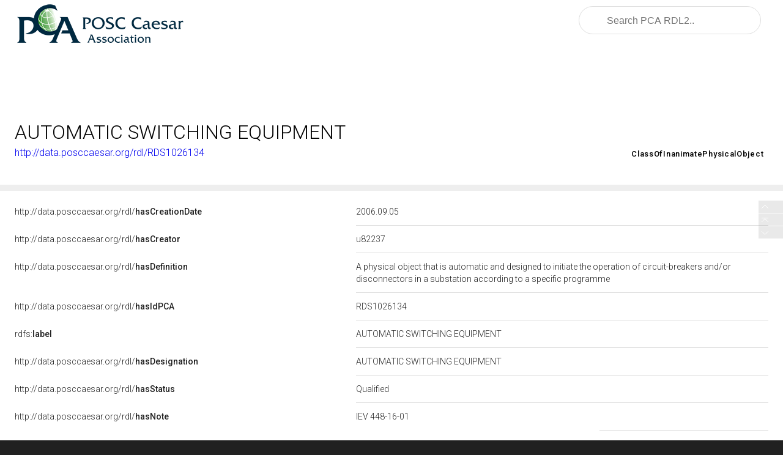

--- FILE ---
content_type: text/css;charset=UTF-8
request_url: https://data.posccaesar.org/rdl/lodview/staticResources/css/commons.css
body_size: 3440
content:
/* ********************************************** */
/* DO NOT CHANGE THIS FILE USE custom.css INSTEAD */
/* ********************************************** */
.sp {
	background-image: url(../img/lodview-sprite.png);
	background-size: 1000px 600px;
}

div#logoBanner div#logo {
	background-size: 134px 40px;
	background-image: url(../img/logo-header-lodview.png);
	height: 80px;
	background-position: left center;
	background-repeat: no-repeat;
	cursor: pointer;
	width: 150px;
}

a {
	text-decoration: none;
}

body {
	font-family: 'Roboto', sans-serif;
	font-weight: 300;
	line-height: 20px;
	font-size: 14px;
	background-color: #212121;
}

strong {
	font-weight: 500;
}

.value div.fixed, .valuecnt div.fixed, #abstract .c2 {
	max-width: 760px;
	overflow-x: hidden;
}

label {
	display: inline-block;
}

label a {
	font-weight: 300;
	font-size: 14px;
}

label a span {
	font-weight: 500;
}

div#logoBanner {
	height: 80px;
	background-color: #fff;
	padding: 0 24px;
}

hgroup {
	display: block;
	min-height: 210px;
	color: #fff;
	padding: 0 24px;
}

hgroup h1 {
	font-size: 32px;
	padding-top: 120px;
	line-height: 32px;
	font-weight: 300;
	margin-right: 100px;
}

hgroup h1 span {
	display: inline-block;
	padding-right: 250px;
}

#seeOnLodlive a {
	display: inline-block;
	width: 19px;
	height: 27px;
}

#seeOnLodlive {
	background-position: -130px 0;
	width: 19px;
	height: 27px;
	position: absolute;
	top: 116px;
	right: 24px;
	-ms-filter: "progid:DXImageTransform.Microsoft.Alpha(Opacity=30)";
	filter: alpha(opacity = 30);
	opacity: 0.3;
}

#seeOnLodlive:hover {
	-ms-filter: "progid:DXImageTransform.Microsoft.Alpha(Opacity=100)";
	filter: alpha(opacity = 100);
	opacity: 1;
}

hgroup h2>a.iri {
	display: inline-block;
	margin-bottom: 8px;
	/* color: red; */
	margin-right: 8px;
}

hgroup h2>a.iri:hover {
	text-decoration: underline;
}

hgroup h2>span.istance {
	float: none;
	display: inline-block;
	margin-left: -8px;
}


hgroup h2 {
	font-size: 16px;
	padding: 8px 0 24px 0;
	font-weight: 300;
}

hgroup h2>span a {
	color: #fff;
	font-weight: 300;
	display: inline-block;
	margin-left: 8px;
	margin-top: 2px;
	/*text-transform: uppercase;*/
	letter-spacing: .7;
	font-size: 13px;
}

hgroup h2>span a span {
	color: black;
	font-weight: 500;
}

hgroup h2>span.istance a span.istanceOf{
	font-size:11px;
	text-transform: uppercase;
	font-weight: 300;
}

header div#abstract {
	padding: 24px;
	color: #fff;
}

header div#abstract .value a {
	text-decoration: underline;
	color: #fff;
}

header div#abstract .value a:hover {
	text-decoration: none
}

header div#abstract label {
	padding: 0 24px 0 0;
}

header div#abstract label a {
	color: black;
}

header div#abstract label a span {
	color: black;
}

aside {
	display: block;
	background-color: #eee;
	color: #fff;
	padding: 24px 24px 16px 24px;
}

#widgets>div#images>a:hover, #widgets>div#linking>a:hover {
	-ms-filter: "progid:DXImageTransform.Microsoft.Alpha(Opacity=90)";
	filter: alpha(opacity = 90);
	opacity: 0.9;
}

#widgets>div#images>a {
	min-width: 136px;
	height: 136px;
	text-align: left;
	display: inline-block;
	background-image: url(../img/segnaposto-immagine.png);
	background-size: 48px 48px;
	background-position: center center;
	background-repeat: no-repeat;
	margin-right: 8px;
	margin-bottom: 8px;
}

aside {
	font-size: 0px
}

aside div.noImg {
	width: 125px;
	height: 125px;
	display: inline-block;
	background-position: 0 -105px;
	background-size: 300px 250px;
}

aside div#linking, aside div#images, aside div#audio , aside div#video{
	display: inline-block;
}

aside div#resourceMapCnt {
	display: inline-block;
	margin-right: 8px;
}

aside div#images a img, aside div#linking a span, aside div#resourceMapCnt map , aside div#audio .audio {
	height: 136px;
	display: inline-block;
	width: auto;
}aside div#video{
	height:144px;
}
aside div#video *{
	height: 136px;
	display: inline-block;
	margin-right: 8px;
}
aside div#audio .audio{
	height: 136px;
	display: inline-block;
	width: 136px;
	margin-right: 8px;
	margin-bottom: 8px;
	background-position: -520px -65px;
}

aside div#linking {
	margin-bottom: 8px;
}

aside div#linking a span {
	width: 136px;
	background-position: -280px -65px;
}

aside div#resourceMapCnt map {
	width: 272px;
	background-position: 0 -65px;
}

.leaflet-popup-content {
	color: #000
}

.c1, .c3 {
	position: absolute
}
h3 {
	text-transform: uppercase;
	letter-spacing: .7;
	font-weight: 300;
	color: #212121;
	font-size: 11px;
}

div#directs {
	padding: 24px;
	background: #fff;
	color: #212121;
	line-height: 20px;
	font-size: 14px;
	overflow-x: hidden;
}

div#bnodes {
	padding: 24px;
	background: #eee;
	color: #212121;
	line-height: 20px;
	font-size: 14px;
}

div#inverses {
	padding: 24px;
	background: #d4d4d4;
	color: #212121;
	line-height: 20px;
	font-size: 14px;
}

.lloading {
	background-image: url(../img/loading-new@2x.gif);
	background-size: 22px 7px;
	width: 22px;
	height: 7px;
	display: inline-block;
	margin-right: 8px;
}

.lloadingb {
	background-image: url(../img/loading-new-nero@2x.gif);
	background-size: 22px 7px;
	width: 22px;
	height: 7px;
	display: inline-block;
	margin-left: 16px;
}

div#inverses .nextArrow {
	display: inline-block;
	width: 12px;
	height: 14px;
	margin-left: 8px;
	background-position: -60px 3px;
}

div#inverses .prevArrow {
	display: inline-block;
	width: 12px;
	height: 14px;
	margin-left: 16px;
	background-position: -45px 3px;
}

div#lodCloud {
	padding: 24px 24px 16px 24px;
	background: #fafafa;
	color: #212121;
	line-height: 16px;
	font-size: 12px;
	min-height: 64px;
}

div#lodCloud map {
	background-position: -260px -210px;
	display: inline-block;
	width: 250px;
	height: 250px;
}

div#lodCloud .connected div#counterBlock.content {
	color: #fff;
}

div.toOneLine {
	white-space: nowrap;
	overflow: hidden;
	text-overflow: ellipsis;
}

.value div, .valuecnt div {
	min-height: 20px
}

.value div span.derivedTitle, .valuecnt div span.derivedTitle {
	display: block;
	white-space: nowrap;
	overflow: hidden;
	text-overflow: ellipsis;
	background-repeat: no-repeat;
}

.value div span.derivedTitle tt, .valuecnt div span.derivedTitle tt {
	margin: 5px 0 0 2px;
	background-position: -45px -20px;
	width: 11px;
	display: inline-block;
	height: 10px;
}

div#directs .value a span.derivedTitle, div#bnodes .value a span.derivedTitle, div#inverses .value a span.derivedTitle {
	font-weight: 300;
}

.value div a:hover span.derivedTitle {
	text-decoration: none;
}

div#directs .value>div:not(.value), div#bnodes .valuecnt>div:not(.value), div#inverses .value>div:not(.value) {
	padding-bottom: 12px;
	margin-top: 12px;
	background-image: url(../img/separatoreCorto.png);
	background-repeat: no-repeat;
	background-size: 16px 1px;
	background-position: bottom left;
}
div#directs .c2.multiInLineBlock,div#directs .c4.multiInLineBlock{
	padding-bottom: 8.5px;
	padding-top: 8.5px;
}

.multiInLine{
	display:inline-block; 
	margin-right: 20px;  
	line-height:27px;
}

div#directs .value>div:not(.value):first-child, div#bnodes .valuecnt>div:not(.value):first-child, div#inverses .value>div:not(.value):first-child, div#inverses .value>div:not(.value):nth-of-type(n+2):not(.toOneLine):not(.toMultiLine), div#bnodes .valuecnt>div:not(.value):nth-of-type(n+2):not(.toOneLine):not(.toMultiLine){
	margin-top: 0;
}

div#directs .value>div:not(.value):last-child, div#bnodes .valuecnt>div:not(.value):last-child, div#inverses .value>div:not(.value):last-child {
	padding: 0;
	background: none;
}

div#directs label, div#bnodes label, div#inverses label {
	padding: 0 24px 0 0;
}

div#directs label a, div#bnodes label a, div#inverses label a {
	color: #212121;
}

div#directs label a span, div#bnodes label a span, div#inverses label a span {
	color: #212121;
}

div#directs .dType, div#bnodes .dType {
	font-size: 14px;
	font-weight: 300;
	color: #9e9e9e;
	position: absolute;
	right: 24px;
	text-align: right;
	padding-left: 16px;
	background-color: #fff;
}

div#bnodes .dType {
	background-color: #eee;
}

div#directs span.clang, div#abstract span.clang, div#bnodes span.clang, div#bnodes span.clang {
	display: inline-block;
	text-transform: uppercase;
	letter-spacing: .7;
	margin-right: 5px;
	cursor: pointer;
	margin-bottom: 12px;
}

div#directs span.clang.sel, div#abstract span.clang.sel, div#bnodes span.clang.sel {
	text-decoration: underline;
}

div#directs .value a, div#directs .valuecnt a, div#bnodes .value a, div#bnodes .valuecnt a, div#inverses .value a, div#inverses .valuecnt a {
	font-weight: 300;
	font-size: 14px;
	color: #212121;
}

div#directs .value a span, div#bnodes .value a span, div#inverses .value a span {
	font-weight: 500;
	color: #212121;
}

div#directs .value a:hover, div#bnodes .value a:hover, div#inverses .value a:hover, div#directs .valuecnt a:hover, div#bnodes .valuecnt a:hover, div#inverses .valuecnt a:hover {
	text-decoration: underline;
}

div#directs .c2, div#directs .c4 {
	border-bottom: 1px solid #dbdbdb;
	padding-bottom: 12px;
	padding-top: 12px;
}

div#bnodes .c2, div#bnodes .c4 {
	border-bottom: 1px solid #d2d2d2;
	padding-bottom: 12px;
	padding-top: 12px;
}

div#inverses .c2, div#inverses .c4 {
	padding-bottom: 12px;
	padding-top: 12px;
	border-bottom: 1px solid #b6b6b6;
}

div#inverses .c2 .toOneLine {
	min-height: 40px;
}

div#inverses .c2.opened {
	min-height: 648px;
}

div#bnodes .c2:last-child, div#directs .c2:last-child, div#inverses .c2:last-child, div#bnodes .c4:last-child, div#directs .c4:last-child, div#inverses .c4:last-child {
	border-bottom: 0;
	padding-bottom: 0;
	padding-top: 12px;
}

div#directs label:nth-child(1), div#bnodes label:nth-child(1), div#inverses label:nth-child(1) {
	padding-top: 0;
}

div#directs label, div#bnodes label, div#inverses label {
	padding-top: 12px;
}

div#directs .c2:nth-child(2), div#bnodes .c2:nth-child(2), div#inverses .c2:nth-child(2), div#directs .c4:nth-child(2), div#bnodes .c4:nth-child(2), div#inverses .c4:nth-child(2) {
	padding-top: 0;
}

div#lodCloud h3 {
	margin-bottom: 24px;
}

div#lodCloud .lloading {
	position: absolute;
	right: 22px;
	top: 28px;
}

div#lodCloud .connected {
	width: 250px;
	display: inline-block;
	margin-right: 16px;
	vertical-align: top;
	margin-bottom: 16px;
}

div#lodCloud .connected .content {
	padding: 24px;
	background: #e9e9e9;
}

div#lodCloud .connected .content :last-child {
	margin-bottom: 0;
}

div#lodCloud .connected h5 {
	font-weight: 500;
}

div#lodCloud .connected .more {
	margin-top: 1px;
	font-weight: 300;
	letter-spacing: .7;
	font-size: 11px;
	text-transform: uppercase;
	padding: 24px;
	background: #e9e9e9;
}

div#lodCloud .connected a.link {
	color: #212121;
	display: block;
	margin-top: 8px;
	margin-bottom: 24px;
}

div#lodCloud .connected a:hover {
	text-decoration: underline;
}

div#lodCloud .connected span.imgCnt {
	background-position: 0 -210px;
	width: 250px;
	display: block;
}

div#lodCloud .connected img.main {
	width: 250px;
	height: auto;
	background: #ffffff;

}

.px1 {
	width: 1px;
	font-size: 1px;
	line-height: 1px;
}

aside.empty, #bnodes.empty, #directs.empty, #inverses.empty,  #abstract.empty {
	padding: 0;
	min-height: 10px;
}
#lodCloud.empty{
	padding: 0;
	min-height: 5px;
}

#inverses.empty {
	padding: 0;
	min-height: 20px;
}

footer {
	min-height: 176px;
	color: #fff;
	padding: 24px;
}

#download {
	float: left;
	margin-bottom: 30px;
}
 
#download a#linkGit {
	margin-top: 160px;
	display:block;
	font-size: 11px;
	text-transform: uppercase;
	letter-spacing: .7;
	color: #b4b4b4;
	text-decoration: none;
}

#download a:hover {
	text-decoration: underline
}

#endpoint {
	position: relative;
	top: -7px;
	font-size: 12px;
	line-height: 24px;
}

#endpoint {
	float: right;
	color: #fff;
}

#endpoint ul li {
	min-height: 24px;
}

#endpoint ul {
	list-style: none;
}

#endpoint a {
	color: #fff;
	cursor: pointer;
}

#endpoint a:hover {
	text-decoration: underline
}

div#directs .value>div.lang, div#bnodes .value>div.lang, div#inverses .value>div.lang {
	background: none;
	padding-bottom: 0;
	margin-top: 0
}

div#loadPanel {
	position: fixed;
	width: 100%;
	bottom: 0;
	left: 0;
	line-height: 30px;
	height: 30px;
	padding-left: 24px;
	overflow: hidden;
	z-index: 1004;
}

div#loadPanel.cfix {
	padding-left: 100%;
	margin-left: -300px
}

div#loadPanel span.ok {
	width: 17px;
	height: 14px;
	display: inline-block;
	margin-left: 6px;
}

div#loadPanel span.ok img {
	display: none
}

div#loadPanel>p {
	font-family: 'Roboto', sans-serif;
	font-weight: 300;
	line-height: 30px;
	font-size: 12px;
	color: #fff;
}

#images .errorImg {
	width: 136px;
	height: 136px;
	margin-right:8px;
}

.connected .errorImg {
	width: 250px;
	height: 250px;
}

#errorPage hgroup h1 {
	font-size: 150px;
	font-weight: 100;
	padding-left: 66px;
	padding-top: 80px;
}

#errorPage.error404 div#owl {
	background-image: url(../img/owl404.png);
	background-size: 224px 283px;
	width: 224px;
	height: 283px;
	position: absolute;
	left: 660px;
	top: 105px
}

#errorPage.error500 div#owl {
	background-image: url(../img/owl500.png);
	background-size: 224px 283px;
	position: absolute;
	width: 224px;
	height: 283px;
	left: 660px;
	top: 105px
}

#errorPage div#abstract {
	height: 65px;
	padding: 0;
}

#errorPage div#bnodes {
	font-size: 20px;
	min-height: 186px;
	padding: 0 24px 24px 90px;
}

#errorPage div#bnodes p {
	font-size: 30px;
	line-height: 40px;
	padding-top: 60px;
}


footer #linkBack {
	display:block;
	background-size: 134px 25px;
	background-image: url(../img/logo-footer-lodview.png);
	background-position: 0 0; 
	height:25px;
	width:134px;
	background-repeat: no-repeat;
}
footer #linkBack:hover {
	-ms-filter: "progid:DXImageTransform.Microsoft.Alpha(Opacity=60)";
	filter: alpha(opacity = 6);
	opacity: 0.6;
}
#navigator {
	position: fixed;
	right: 0;
	top: 50%;
	margin-top: -32px;
	z-index: 5;
	width: 40px;
	height: 78px;
}

#navigator div {
	width: 40px;
	height: 20px;
	cursor: pointer;
	margin-bottom: 1px;
	-ms-filter: "progid:DXImageTransform.Microsoft.Alpha(Opacity=100)";
	filter: alpha(opacity = 10);
	opacity: 0.1;
}

#navigator div span {
	display: none;
}

#navigator div.hover:hover {
	-ms-filter: "progid:DXImageTransform.Microsoft.Alpha(Opacity=100)";
	filter: alpha(opacity = 10);
	opacity: 1;
	position: static;
}

#navigator  div.hover:hover span {
	display: inline-block;
	position: fixed;
	right: 41px;
	background-color: #222;
	padding: 0 8px;
	height: 20px;
	color: #fff;
	line-height: 20px;
	font-size: 12px;
	-ms-filter: "progid:DXImageTransform.Microsoft.Alpha(Opacity=100)";
	filter: alpha(opacity = 10);
	opacity: 1;
}

#navigator div a {
	display: block;
	width: 40px;
	height: 20px;
}

#navigator div.down {
	background-position: 0 -40px;
}

#navigator div.up {
	background-position: 0 0;
}

#navigator div.top {
	background-position: 0 -20px;
}

@media screen and (max-width: 768px) {
	hgroup h1 span {
		padding-right: 150px;
	}
}
.iph {
	width: 22px;
	height: 20px;
	position:absolute; 
	left:-20px;
}
.i {
	background-position: -105px -35px;
	width: 22px;
	height: 20px;
	position:absolute; 
	left:-20px;
	z-index: 9;
	display:none;
	cursor:help;
}
.i span{
	display: inline-block;
	background-position: -105px -35px;
	width: 11px;
	height: 11px;
	position:relative; 
	left:4px;
	top:5px;
	z-index: 9;
}

.tooltip {
	display:none;
	background-color: #212121;
	font-family: 'Roboto', sans-serif;
	font-weight: 300;
	line-height: 15px;
	font-size: 12px;
	color: #fff;
	padding: 10px;
	-webkit-border-radius: 2px;
	-moz-border-radius: 2px;
	border-radius: 2px;
	position:absolute; 
	left:8px;
	margin-top:22px;
	width:250px;
	z-index: 9;
}
#license{
	padding:12px 0;	
	line-height:20px;
	font-family: 'Roboto', sans-serif;
	font-weight: 300;
	font-size: 12px;
	float:left;
	width:100%;
	background:#fff;
}
#license div{
	padding:0 24px;	
}
#license div a{
	font-weight: 500;	
	color:#222222
}
#license div a:hover{
	text-decoration:underline;	
}

/* ********************************** */
/*  CUSTOM FOOTER, HIDDEN BY DEFAULT  */
/* ********************************** */
#customFooter {
	display: none;
}

/* useful to add information about the project partners (logo) */
#customFooter #credits {
	height: 86px;
	background: #e9e9e9;
}

#customFooter #credits div {
	padding: 24px 0 0 24px;
}

/* useful to add a custom navigation menu */
#customFooter menu {
	height: 43px;
	background: #d4d4d4;
}

#customFooter menu li {
	margin: 0 -8px 0 0;
	padding: 0 0 0 24px;
	font-family: 'Roboto', sans-serif;
	font-weight: 300;
	font-size: 12px;
	display:inline-block;
	line-height:43px;
}

#customFooter menu li a {
	color: #000;
}

#customFooter menu li a:hover {
	text-decoration: underline;
}

/** image zoomer **/
#hover{ 
	position: fixed;
	width: 100%;
	height: 100%;
	top: 0;
	left: 0;	
	background:#fff;
	-ms-filter: "progid:DXImageTransform.Microsoft.Alpha(Opacity=90)";
	filter: alpha(opacity = 90);
	display:none;
	z-index: 1006;
}
div.hover{
	position: fixed;
	z-index: 1007;
}
div.closemapzoom {
	width:14px;
	height:14px;
	display:inline-block;
	background-position: -120px -35px;
	position:fixed;
	right:19px;
	top:19px; 
	cursor:pointer;
	
}
img.hover{
	position: fixed;
	z-index: 1007;
	top: 100%;
	left: 100%;   
	display:none;
} 
.imgTools {
	position: absolute;
	overflow: hidden;	
	z-index:999;
	display:none;
}

.imgTools .zoom {
	width: 29px;
	height: 29px;
	background-position: -430px -65px;
	display: block;
	cursor: pointer;	
	-ms-filter: "progid:DXImageTransform.Microsoft.Alpha(Opacity=60)";
	filter: alpha(opacity = 60);
	opacity: 0.6;
}
.imgTools .open:hover,.imgTools .zoom:hover{
	-ms-filter: "progid:DXImageTransform.Microsoft.Alpha(Opacity=100)";
	filter: alpha(opacity = 100);
	opacity: 1;
}
.imgTools .open {
	margin-bottom:5px;
	cursor: pointer;
	width: 14px;
	height: 14px;
	background-position: -430px -94px;
	display: block;
	-ms-filter: "progid:DXImageTransform.Microsoft.Alpha(Opacity=60)";
	filter: alpha(opacity = 60);
	opacity: 0.6;
}


--- FILE ---
content_type: text/css;charset=UTF-8
request_url: https://data.posccaesar.org/rdl/lodview/staticResources/css/custom.css
body_size: 986
content:
/* ***************** */

/*  CUSTOM CSS HERE  */

/* ***************** */

div#logoSpace {
  width: 280px; 
  height: 80px; 
  border: 0px; 
  float: left;  
  cursor: pointer;
}

div#logoBanner div#logo {
  background-size: 280px 80px;
  background-image: url(../img/pca_logo_web.gif); 
  height: 80px;
  background-position: left center;
  background-repeat: no-repeat;
  cursor: default;
  width: 100%;
}

@media ( -webkit-min-device-pixel-ratio: 2), ( min-resolution: 192dpi) {
  div#logoBanner div#logo {
    background-image: url(../img/logo-header-lodview@2x.png);
  }
}

/* ********************************** */

/*  CUSTOM FOOTER, HIDDEN BY DEFAULT  */

/* ********************************** */

#customFooter {
  display: none;
}

.doCenter {
  margin: 0 auto;
}

/* inject dnv-gl START */

header div#abstract {
	padding: 24px;
	color: black;
}

hgroup {
	display: block;
	min-height: 210px;
	color: black;
	padding: 0 24px;
}

hgroup#home {
	display: block;
	min-height: 510px;
	color: black;
	padding: 0 24px;
}


* {
  box-sizing: border-box;
}

.centerx {
  padding: 150px 0;
  /*
  border: 3px solid green;
  */
}


#homeSearchContainer {
  padding: 150px 0;
  margin: auto;
  height: 60px;
  width: 700px;
  
}

#homeSearchBox {
  border-radius: 25px;
  background-repeat: no-repeat;
  font-size: 16px;
  padding: 14px 20px 12px 45px;
  /* border: none; */
  border: 1px solid #ddd;
  width: 700px;
}

#homeSearchBox:focus {
	outline:none;
  /* border-color:lightblue; */
  border: 2px solid lightblue;;
  
}

div.type2 {
  height: 80px;
  margin-right: 10px;
  margin-left: 10px;
  float: right;
  width: 300px;
}



#myInput {
  background-repeat: no-repeat;
  font-size: 16px;
  padding: 14px 20px 12px 45px;
  border: none;
  border-bottom: 1px solid #ddd;
  width: 298px;
}

#resourceSearchBox {
  border-radius: 25px;
  background-repeat: no-repeat;
  font-size: 16px;
  padding: 14px 20px 12px 45px;
  /* border: none; */
  border: 1px solid #ddd;
  width: 298px;
}

#resourceSearchBox:focus {
	outline:none;
  /* border-color:lightblue; */
  border: 2px solid lightblue;;
  
}

#myInput:focus {
  outline: 3px solid #ddd;
}

.dropdown {
  position: relative;
  /* display: inline-block;  */
  /* float: center; */
}

.dropdown-content {
  margin-top: 10px;
  /* background-color: #f6f6f6; */
  background-color: white;
  min-width: 250px;
  overflow: auto;
  /* border: 1px solid #ddd; */
  z-index: 1;
}

.dropdown-content a {
  color: black;
  padding: 6px 6px;
  text-decoration: none;
  display: block;
  border-bottom: 1px solid #ddd;
}

.dropdown a:hover {
  background-color: #ddd;
}

.show {
  display: block;
}
#resultList{
  /*font-size: 14px;*/
}

.grid-container {
  display: grid;
  grid-template-columns: auto auto auto;
  background-color: #2196F3;
  padding: 10px;
}
.grid-item {
  background-color: #FFFFFF;
  /*border: 1px solid rgba(0, 0, 0, 0.8);*/
  padding: 20px;
   font-size: 30px;
  text-align: center;
  
}

.grid-container-single {
  display: grid;
  grid-template-columns: auto;
  background-color: #FFFFFF;
  padding: 10px;
}
/*
table {
  /*font-family: Roboto, sans-serif;*/
  border-collapse: collapse;
  width: 100%;
}

th{
	text-align: left;
	font-weight: normal;
}

.mytd {
  border: 1px solid #dddddd;
  text-align: left;
  padding: 8px;
  background-color: white;
}


tr:nth-child(even) {
  background-color: #dddddd;
}
table, td, th {  
  /*border: 1px solid #ddd;*/
  text-align: left;
}

*/

table {
  border-collapse: collapse;
  width: 100%;
}

th, td {
  padding: 15px;
  
}
td{
  font-weight: 300;
	
}
.menu-container {
	padding:10px;
	background-color: white;

}
.button {
  background-color: #8cd9b3;
  border: none;
  color: white;
  padding: 15px 32px;
  text-align: center;
  text-decoration: none;
  display: inline-block;
  font-size: 16px;
  margin: 4px 2px;
  cursor: pointer;
}

.disabled {
  opacity: 0.6;
  cursor: not-allowed;
}
/* inject dnv-gl END */

--- FILE ---
content_type: text/javascript;charset=UTF-8
request_url: https://data.posccaesar.org/rdl/lodview/staticResources/vendor/dnv/search-request.js
body_size: 2763
content:
/**
 * @file Manages HTTP SPARQL requests and result handling
 * @author Jon Rustand <jon.rustand@dnvgl.com> February 2019
 */

var data = [];
var moduleData = [];

const tpl = "PREFIX tpl: <http://data.posccaesar.org/tpl/>";  // for use in sparql queries

// Value from template 
const baseEndpoint = "https://data.posccaesar.org/" ;

const baseQuery = [
    "PREFIX text: <http://jena.apache.org/text#>",
    "SELECT ?address ?score ?literal WHERE {",
    "(?address ?score ?literal) text:query ('[_QVAL_]') .",
    "}"
].join(" ");

const modulesQuery = [
	tpl,
	"select distinct ?module {",
	"[] a tpl:ClassificationOfClassOfIndividual ; tpl:hasClassifier ?module .",
	"} order by ?module"
].join(" ");

const moduleMembersQuery = [
	tpl,
	"prefix skos: <http://www.w3.org/2004/02/skos/core#>",
	"PREFIX rdfs: <http://www.w3.org/2000/01/rdf-schema#>",
	"select distinct ?module_class_id ?label ?definition",
	"{",
	"[] a tpl:ClassificationOfClassOfIndividual ;",
	"     tpl:hasClassifier <[_QRESOURCE_]>;",
	"     tpl:hasClassified ?superclass_id .",
	"?module_class_id rdfs:subClassOf* ?superclass_id .",
	"FILTER NOT EXISTS {?module_class_id <http://data.15926.org/meta/valDeprecationDate> []}",
	"  OPTIONAL { ?module_class_id rdfs:label ?label}",
	"  OPTIONAL { ?module_class_id skos:definition ?definition}",
	"} order by ?label "
].join(" ");

const moduleForResourceQuery = [
	tpl,
	'PREFIX rdfs: <http://www.w3.org/2000/01/rdf-schema#>',
	'select distinct ?module_id {',
	'<[_QRESOURCE_]> rdfs:subClassOf* ?superclass_id .',
	'[] a tpl:ClassificationOfClassOfIndividual ;',
	'     tpl:hasClassifier ?module_id ;',
	'     tpl:hasClassified ?superclass_id .',
	'} order by ?module_id'
].join(" ");

const capitalize = ([first,...rest]) => first.toUpperCase() + rest.join('').toLowerCase();

// const moduleForResourceConfig = {
//     headers:[{name:'Module', key:'module_id'}],
//     query: moduleForResourceQuery
// }

const tull = 'TULL';

const limitSuffix = '  limit 15';
const allSuffix = '  order by ?literal';

// triplestore dataset names: 
const indexDatasetName = "rdl" ;
const resourceDatasetName = "rdl" ;

//const IRIDatasetNamespace = ${SEARCH_REQUEST_IRIDatasetNamespace} ;

let queryLimit = baseQuery + limitSuffix
let queryAll = baseQuery + allSuffix

let IRInamespace = undefined;
let currentResourceURI = undefined;

// set-dnvgl
const indexEndpoint = baseEndpoint + indexDatasetName  + '/sparql' ;
const resourceEndpoint = baseEndpoint + resourceDatasetName  + '/sparql' ;
const datasetIRI = baseEndpoint + resourceDatasetName + '/' ;


function download_csv(name) {
	console.log('download', name);
    var csv = '';
    moduleData.forEach(function(row) {
            csv += row.join(',');
            csv += "\n";
    });
 
    var hiddenElement = document.createElement('a');
    hiddenElement.href = 'data:text/csv;charset=utf-8,' + encodeURI(csv);
    hiddenElement.target = '_blank';
    hiddenElement.download = 'pca-rdl-module' + name + '.csv';
    hiddenElement.click();

}

function setIRInamespace(ns) {
    IRInamespace = ns;
    console.log('setIRInamespace:', IRInamespace);
}
/**
 * main function for query
 * @param {string} value - query value
 * @param {string} targetElementId - id of parent result element
 */
function doQuery(value, targetElementId, htmlHandler = createHTMLelement, SPARQLquery=queryLimit) {

    if (value.length > 1) {
        // console.log('doQuery', value, targetElementId);

        /* initialize HTML target element */
        var targetElement = document.getElementById(targetElementId);
        //removeChildren(targetElement);

        /* set up sparql query */
        var query = SPARQLquery.replace("[_QVAL_]", value);
        var queryUrl = indexEndpoint + "?query=" + encodeURIComponent(query);
        
        let limited = query.includes(limitSuffix);
        /* run query*/
        doQueryAsync(queryUrl, sparqlQueryResultHandler, targetElement, htmlHandler, limited, value);
    }
}

function doQueryResource(resource, queryTemplate, targetElement, resultHandler, htmlHandler) {
	// 
    if(resource.length > 0) {
		let query = queryTemplate.replace("[_QRESOURCE_]", resource);
		let queryUrl = resourceEndpoint + "?query=" + encodeURIComponent(query);
		
        /* run query*/
        doQueryAsync(queryUrl, resultHandler, targetElement, htmlHandler);

		
    } else {
        console.log('doQueryResource','parameter resource is empty');
    }
}

/**
 * Execute async request, pass result to result handler
 * @param {string} queryUrl - full query URL
 * @param {object} resultHandler - function for handeling the result
 * @param {string} targetElement - HTML element to populate result
 */
function doQueryAsync(queryUrl, resultHandler, targetElement,  htmlHandler, limited, value) {
    //console.log('doQueryAsync', queryUrl, 'resultHandler', targetElement);
    var xmlHttp = new XMLHttpRequest();

    xmlHttp.onreadystatechange = function () {
        if (xmlHttp.readyState == 4 && xmlHttp.status == 200) {
    
            resultHandler(JSON.parse(xmlHttp.responseText), targetElement,  htmlHandler, limited, value);
        }
    }
    xmlHttp.open("GET", queryUrl, true);
    xmlHttp.send(null);
}


function modulesDataHandler(sparqlResult, targetElement,  htmlHandler) {
	sparqlResult.results.bindings.forEach(data => {
		let module = data.module.value;
		let moduleName = module.split('/').pop();
		let moduleURI = IRInamespace + 'modulemembers?module=' + moduleName;
		createTableElement(moduleURI, module, targetElement);
	})

	//console.log(sparqlResult);
}

function moduleMemberDataHandler(sparqlResult, targetElement,  htmlHandler) {
	let names = sparqlResult.head.vars;
	moduleData.push(names);
	
	sparqlResult.results.bindings.forEach(data => {
	   	let uri = data.module_class_id.value;
	   	let literal = data.label ? data.label.value:uri;
	   	let definition = data.definition?data.definition.value:'';
		createTableElement(uri, literal, targetElement, definition)
		let row = [];
		names.forEach(name => {
			let value = data[name]?data[name].value:'';
			value = value.replace(/&lt;/g,'<').replace(/&gt;/g,'>');
			//console.log(value);
			row.push(value);
		})
		moduleData.push(row);
	})
}


function myDataHandler(sparqlResult, targetElement,  htmlHandler) {

	let names = sparqlResult.head.vars;
	sparqlResult.results.bindings.forEach(data => {
		names.forEach(name=> {
		   let value = data[name].value;
		   let e = createModuleElement(value);
		   
		   targetElement.appendChild(e);
		})
		//htmlHandler(data, targetElement)
	})
}

function myHTMLHandler(data, targetElement) {
	console.log(data);
}


function sparqlQueryResultHandler(sparqlResult, targetElement,  htmlHandler, limited,  value) {


    var result = sparqlResult.results.bindings;

    for (let index = 0; index < result.length; index++) {
        var uri = result[index].address.value;
        var literal = result[index].literal.value;

        htmlHandler(uri, literal, targetElement);

    }
    if(limited && result.length > 10) {
        //htmlHandler(IRInamespace + 'searchresult?query=' + value, 'MORE...', targetElement);
        htmlHandler(datasetIRI + 'searchresult?query=' + value, 'MORE...', targetElement);
    }
}


function createHTMLelement(uri, literal, targetElement) {
    //console.log(uri, literal, targetElement);
    var anchor = document.createElement("a");
    anchor.href = uri;


    anchor.text = literal;
    targetElement.appendChild(anchor);
}

function createModuleElement(value) {
	let div = document.createElement("div");
	div.setAttribute("class", "toOneLine");
	//let p = document.createElement("p");
	//p.innerHTML = value;
	let elements = value.split('/');
	let name = elements.pop();
	
	div.appendChild(createAnchorElement(value, IRInamespace + 'modulemembers?module=' + name));
	return div;
}

function createAnchorElement(literal, href) {
	let anchor = document.createElement("a");
	anchor.href = href;
	anchor.text = literal;
	return anchor;
}

function createTableElement(uri, literal, targetElement, text) {
    let tr = document.createElement("tr");
    let td = document.createElement("td");
    let anchor = document.createElement("a");

    td.appendChild(anchor);
    tr.appendChild(td);

    anchor.href = uri;

    // if (isProduction) {
    //     anchor.href = uri;
    // } else { // local DEVELOPMENT  set-dnvgl dnv-gl
    //     anchor.href = uri.replace('staging2.data.posccaesar.org/rdl', 'localhost:8080/lodview');
    // }

    anchor.text = literal;
    
    if(text) {
    	let textcol = document.createElement("td");
    	textcol.innerHTML  = text;
    	tr.appendChild(textcol);
    }
    targetElement.appendChild(tr);
}

function removeChildren(parent) {
    while (parent.firstChild) {
        if (typeof parent.firstChild.remove === 'function') {
            parent.firstChild.remove();
        } else {
            parent.removeChild(parent.firstChild);
        }

    }
}

function cleanup(inputElement, resultlistId) {
    // console.log('cleanup');

    //    var resultElement = document.getElementById(resultlistId);
    //    removeChildren(resultElement);
    inputElement.value = '';
}

function removeResult(resultlistId) {
    var resultElement = document.getElementById(resultlistId);
    removeChildren(resultElement);
}

document.onkeydown = function (evt) {
    evt = evt || window.event;
    if (evt.keyCode == 27) {
        console.log('evt.srcElement.value', evt.srcElement.value);
        evt.srcElement.value = '';

        //        alert('Esc key pressed.');
        // var input = document.getElementById("myInput2");
        // input.value ='';
        removeResult('resultList');
    }
};


--- FILE ---
content_type: application/xml;charset=UTF-8
request_url: https://data.posccaesar.org/rdl/lodview/linkedResourceInverses
body_size: 74
content:
<?xml version="1.0" encoding="UTF-8"?>
<root><resource about="http://rds.posccaesar.org/2008/02/OWL/ISO-15926-2_2003#hasClassified" nsabout="null:hasClassified" propertyurl="http://rds.posccaesar.org/2008/02/OWL/ISO-15926-2_2003#hasClassified" propertylabel="" propertycomment="" ><count><![CDATA[2]]></count></resource>
<resource about="http://rds.posccaesar.org/2008/02/OWL/ISO-15926-2_2003#hasRepresented" nsabout="null:hasRepresented" propertyurl="http://rds.posccaesar.org/2008/02/OWL/ISO-15926-2_2003#hasRepresented" propertylabel="" propertycomment="" ><count><![CDATA[3]]></count></resource>
<resource about="http://rds.posccaesar.org/2008/02/OWL/ISO-15926-2_2003#hasSubclass" nsabout="null:hasSubclass" propertyurl="http://rds.posccaesar.org/2008/02/OWL/ISO-15926-2_2003#hasSubclass" propertylabel="" propertycomment="" ><count><![CDATA[2]]></count></resource>
<resource about="http://rds.posccaesar.org/2008/02/OWL/ISO-15926-2_2003#hasSuperclass" nsabout="null:hasSuperclass" propertyurl="http://rds.posccaesar.org/2008/02/OWL/ISO-15926-2_2003#hasSuperclass" propertylabel="" propertycomment="" ><count><![CDATA[2]]></count></resource>
</root>

--- FILE ---
content_type: application/xml;charset=UTF-8
request_url: https://data.posccaesar.org/rdl/lodview/linkedResourceInverses
body_size: -129
content:
<?xml version="1.0" encoding="UTF-8"?>
<root></root>

--- FILE ---
content_type: application/xml;charset=UTF-8
request_url: https://data.posccaesar.org/rdl/lodview/linkedResourceInverses
body_size: -129
content:
<?xml version="1.0" encoding="UTF-8"?>
<root></root>